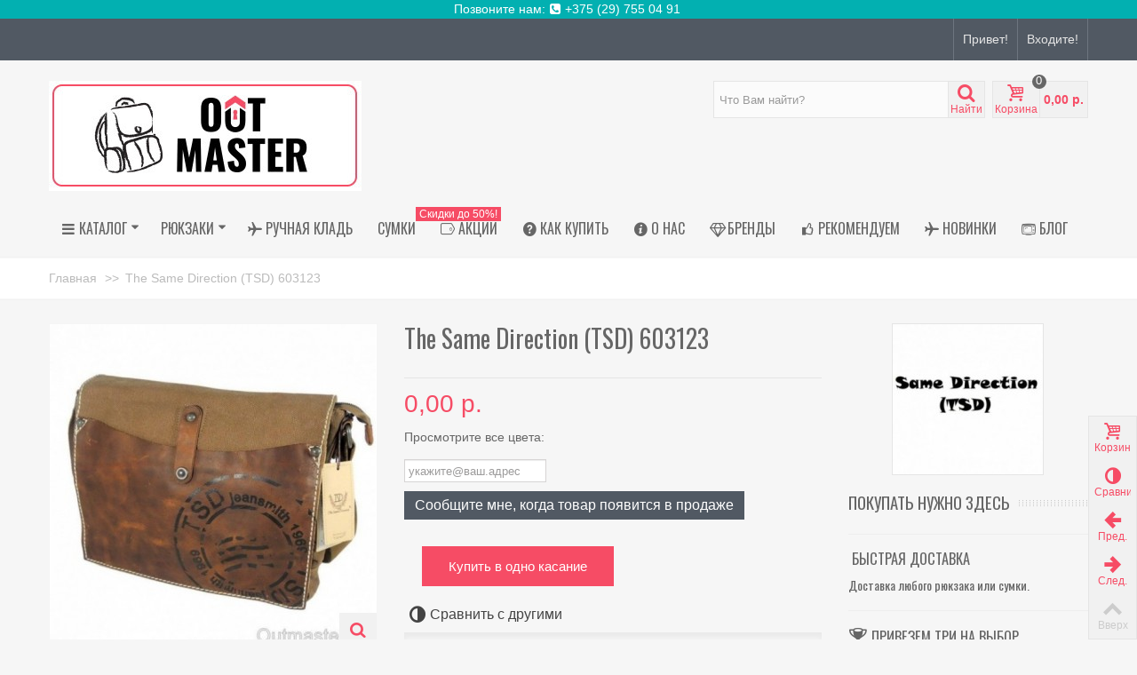

--- FILE ---
content_type: text/html; charset=utf-8
request_url: https://outmaster.by/arkhiv/3164-the-same-direction-tsd-603123.html
body_size: 22685
content:
<!DOCTYPE HTML>
<!--[if lt IE 7]> <html class="no-js lt-ie9 lt-ie8 lt-ie7" lang="ru-ru"><![endif]-->
<!--[if IE 7]><html class="no-js lt-ie9 lt-ie8 ie7" lang="ru-ru"><![endif]-->
<!--[if IE 8]><html class="no-js lt-ie9 ie8" lang="ru-ru"><![endif]-->
<!--[if gt IE 8]> <html class="no-js ie9" lang="ru-ru"><![endif]-->
<html lang="ru-ru">
	<head>
		<meta charset="utf-8" />
		<title>Купить The Same Direction (TSD) 603123 Same Direction в Минске по л...</title>
					<meta name="description" content="Купить Same Direction The Same Direction (TSD) 603123 в Минске, Бесплатная доставка ⛟ Гарантия высокого качества ☎ Каталог товаров в интернет-магазине outmas..." />
							<meta name="keywords" content="the same direction (tsd) 603123 same direction" />
				<meta name="robots" content="index,follow" />
				<meta name="viewport" content="width=device-width, minimum-scale=0.25, maximum-scale=1.6, initial-scale=1.0" />
        		<meta name="apple-mobile-web-app-capable" content="yes" />
		<link rel="icon" type="image/vnd.microsoft.icon" href="/img/favicon.ico?1650554770" />
		<link rel="shortcut icon" type="image/x-icon" href="/img/favicon.ico?1650554770" />
		        <link rel="apple-touch-icon" sizes="57x57" href="/modules/stthemeeditor/img/touch-icon-iphone-57.png" />
                        <link rel="apple-touch-icon" sizes="72x72" href="/modules/stthemeeditor/img/touch-icon-iphone-72.png" />
                        <link rel="apple-touch-icon" sizes="114x114" href="/modules/stthemeeditor/img/touch-icon-iphone-114.png" />
                        <link rel="apple-touch-icon" sizes="144x144" href="/modules/stthemeeditor/img/touch-icon-iphone-144.png" />
        														<link rel="stylesheet" href="https://fonts.googleapis.com/css?family=Oswald" type="text/css" media="all" />
																<link rel="stylesheet" href="https://outmaster.by/themes/transformer/cache/v_3851_ca7720cd0ee251021f2b3c7d78116232_all.css" type="text/css" media="all" />
																<link rel="stylesheet" href="https://outmaster.by/themes/transformer/cache/v_3851_0f34aea345a9f20e6a44467ec002a2b9_print.css" type="text/css" media="print" />
														<link href="/modules/stthemeeditor/views/css/customer-s1.css?83e266cb17" rel="stylesheet" type="text/css" media="all" />
								
<style type="text/css">#easycontent_11{background-attachment:fixed;background-color:#02B0B1;}#easycontent_11.easycontent, #easycontent_11.easycontent a{color:#ffffff;} #easycontent_11.icon_line:after, #easycontent_11.icon_line:before{background-color:#ffffff;} #easycontent_11.line{border-color:#ffffff;}#easycontent_11{margin-top:0px;}#easycontent_11{margin-bottom:0px;}</style>
<style type="text/css">#st_news_letter_1 .st_news_letter_form_inner{width:258px;}#st_news_letter_1 .st_news_letter_input{height:35px;}#st_news_letter_1 .st_news_letter_submit{height:35px;line-height:31px;}#st_news_letter_2.st_news_letter_popup{width:600px;}#st_news_letter_2 .st_news_letter_form_inner{width:280px;}#st_news_letter_2 .st_news_letter_input{height:35px;}#st_news_letter_2 .st_news_letter_submit{height:35px;line-height:31px;}#st_news_letter_2 .st_news_letter_input, #st_news_letter_2 .st_news_letter_submit{border-color:#666666;}#st_news_letter_2 .st_news_letter_submit{color:#ffffff;}#st_news_letter_2 .st_news_letter_submit{background-color:#666666;border-color:#666666;}#st_news_letter_2 .st_news_letter_submit:hover{color:#ffffff;}#st_news_letter_2 .st_news_letter_submit:hover{background-color:#444444;border-color:#444444;}#st_news_letter_2 .st_news_letter_box{padding-top:50px;}#st_news_letter_2 .st_news_letter_box{padding-bottom:50px;}#st_news_letter_2 .st_news_letter_box{padding-left:40%;}#st_news_letter_3.st_news_letter_popup{width:286px;}#st_news_letter_3 .st_news_letter_box{padding-top:50px;}#st_news_letter_3 .st_news_letter_box{padding-bottom:50px;}</style>
<style type="text/css">.stsocial_list li a,#footer .stsocial_list li a,#stsocial_list_topbar li a{color:#F64C65;}.stsocial_list li a:hover,#footer .stsocial_list li a:hover,#stsocial_list_topbar li a:hover{color:#666666;}</style>

<style type="text/css">
#st_advanced_ma_10 .cate_label,#st_mo_advanced_ma_10 .cate_label{color:#ffffff;}#st_advanced_ma_10 .cate_label,#st_mo_advanced_ma_10 .cate_label{background-color:#F64C65;}#st_advanced_ma_22 .cate_label,#st_mo_advanced_ma_22 .cate_label{color:#ffffff;}#st_advanced_ma_22 .cate_label,#st_mo_advanced_ma_22 .cate_label{background-color:#F64C65;}
</style>
<style type="text/css">.countdown_timer.countdown_style_0 div{padding-top:2px;padding-bottom:2px;}.countdown_timer.countdown_style_0 div span{height:15px;line-height:15px;}</style>


			


 
	
	

		<link rel="stylesheet" href="/modules/stthemeeditor/views/css/font-awesome-4.7.0/css/font-awesome.min.css" type="text/css" media="all" />
<style>
#gsr .rating-star-yellow label { width: auto !important; }
.shop-phones-block .icon-phone-squared { vertical-align: middle; }
</style>	</head>
		<body id="product" class="product product-3164 product-the-same-direction-tsd-603123 category-18 category-arkhiv hide-left-column hide-right-column lang_ru 
							">
					<!--[if lt IE 9]>
		<p class="alert alert-warning">Please upgrade to Internet Explorer version 9 or download Firefox, Opera, Safari or Chrome.</p>
		<![endif]-->
		<div id="body_wrapper">
						<header id="page_header" class=" ">
												<div class="banner">
					<!-- MODULE st easy content -->
                        <aside id="easycontent_11" class="easycontent_11  block easycontent  section">
                            	<div class=" text-center   block_content">
                    <div style="text-align: center;" class="phones-block"><a href="tel:+375296551100">Позвоните нам: <em class="icon-phone-squared"><span class="unvisible"> </span></em> +375 (29) 755 04 91 </a></div>
            	</div>
            </aside>
                    <!-- MODULE st easy content -->
				</div>
																<div id="top_bar" class="nav">
					<div class="container">
						<div class="row">
							<nav class="clearfix"><!-- Block user information module NAV  -->
<div id="header_user_info" class="header_user_info  pull-right clearfix top_bar_item">
			<span class="welcome header_item">Привет!</span>		<a class="header_item login" href="https://outmaster.by/my-account" rel="nofollow" title="Вход в личный кабинет">
			Входите!
		</a>
		<a class="header_item sing_up" href="https://outmaster.by/my-account" rel="nofollow" title="Вход в личный кабинет">
			Регистрация
		</a>
	</div>
<!-- /Block usmodule NAV --></nav>
						</div>
					</div>
				</div>
				
					            <section id="mobile_bar" class="animated fast">
	            	<div class="container">
	                	<div id="mobile_bar_container" class=" mobile_bar_center_layout">
	                			                		<div id="mobile_bar_left">
	                			<div id="mobile_bar_left_inner"><a id="stmobileadvancedmenu_tri" class="mobile_bar_tri with_text" href="javascript:;" title="Меню">
    <i class="icon-menu icon-1x"></i>
    <span class="mobile_bar_tri_text">Меню</span>
</a></div>
	                		</div>
	                			                		<div id="mobile_bar_center">
	                			<a id="mobile_header_logo" href="https://outmaster.by/" title="OutMaster">
									<img class="logo replace-2x" src="https://outmaster.by/img/outmaster-logo-1575201573.jpg"  alt="OutMaster" width="352" height="124"/>
								</a>	                			
	                		</div>
	                		<div id="mobile_bar_right">
	                			<div id="mobile_bar_right_inner"><!-- MODULE Block cart -->
<a id="shopping_cart_mobile" href="https://outmaster.by/quick-order" title="Что в корзине" rel="nofollow" class="shopping_cart mobile_bar_tri">
	<i class="icon-basket icon-1x icon_btn"></i>
	<span class="mobile_bar_tri_text">Корзина</span>
	<span class="ajax_cart_quantity amount_circle  constantly_show">0</span>
</a>
<!-- /MODULE Block cart --></div>
	                		</div>
	                	</div>
	                </div>
	            </section>

								    								<section id="header" class=" animated fast">
				    <div class="wide_container">
					    <div class="container header_container">
					        <div class="row">
					            					            <div id="logo_wrapper" class="col-sm-12 col-md-4">
					            <div id="header_logo_inner">
								<a id="header_logo" href="https://outmaster.by/" title="OutMaster">
									<img class="logo replace-2x" src="https://outmaster.by/img/outmaster-logo-1575201573.jpg"  alt="OutMaster" width="352" height="124"/>
								</a>
					            </div>
					            </div>
								<div id="header_right" class="col-sm-12  col-md-8  text-right">
					                <div id="header_right_inner" class="clearfix"><!-- Block search module TOP -->
<div id="search_block_top" class="search_block_mod  clearfix">
	<form id="searchbox" method="get" action="//outmaster.by/search" >
		<div class="searchbox_inner">
			<input type="hidden" name="controller" value="search" />
			<input type="hidden" name="orderby" value="position" />
			<input type="hidden" name="orderway" value="desc" />
			<input class="search_query form-control" type="text" id="search_query_top" name="search_query" placeholder="Что Вам найти?" value="" autocomplete="off" /><a href="javascript:;" title="Найти" rel="nofollow" id="submit_searchbox" class="submit_searchbox icon_wrap"><i class="icon-search-1 icon-0x"></i><span class="icon_text">Найти</span></a>
			<div class="hidden" id="more_prod_string">Еще товары »</div>
		</div>
	</form>
    
</div>
<!-- /Block search module TOP --><!-- MODULE Block cart -->
<div id="blockcart_top_wrap" class="blockcart_wrap blockcart_mod   ">
		<a id="shopping_cart" href="https://outmaster.by/quick-order" title="Что в корзине" rel="nofollow" class="shopping_cart clearfix header_item">
			<div class="ajax_cart_left icon_wrap">
				<i class="icon-basket icon-0x icon_btn"></i>
				<span class="icon_text">Корзина</span>
				<span class="ajax_cart_quantity amount_circle  constantly_show">0</span>
			</div>
			<span class="ajax_cart_quantity ajax_cart_middle">0</span>
			<span class="ajax_cart_product_txt ajax_cart_middle">товар(ов)</span>
			<span class="ajax_cart_split ajax_cart_middle">-</span>
			<span class="ajax_cart_total ajax_cart_right">
								    0,00 р.
							</span>
					</a>
					<div id="cart_block" class="cart_block block exclusive">
				<div class="block_content">
					<!-- block list of products -->
					<div class="cart_block_list">
												<p class="cart_block_no_products">
							Товаров нет :(
						</p>
																		<div class="cart-prices">
							<div class="cart-prices-line first-line">
								<span class="price cart_block_shipping_cost ajax_cart_shipping_cost unvisible">
																			Сейчас выберем																	</span>
								<span class="unvisible">
									Доставка
								</span>
							</div>
																					<div class="cart-prices-line last-line">
								<span class="price cart_block_total ajax_block_cart_total">0,00 р.</span>
								<span>Итого</span>
							</div>
													</div>
						<p class="cart-buttons">
							<a id="button_order_cart" class="btn btn-default" href="https://outmaster.by/quick-order" title="Оформить" rel="nofollow">Оформить</a>
						</p>
					</div>
				</div>
			</div><!-- .cart_block -->
		</div>

	<div id="layer_cart" class="layer_box">
		<div class="layer_inner_box">
			<div class="layer_product clearfix mar_b10">
				<span class="cross btn" title="Закрыть это окно"></span>
				<div class="product-image-container layer_cart_img">
				</div>
				<div class="layer_product_info">
					<span id="layer_cart_product_title" class="product-name"></span>
					<span id="layer_cart_product_attributes"></span>
					<div id="layer_cart_product_quantity_wrap">
						<span class="layer_cart_label">Количество</span>
						<span id="layer_cart_product_quantity"></span>
					</div>
					<div id="layer_cart_product_price_wrap">
						<span class="layer_cart_label">Итого</span>
						<span id="layer_cart_product_price"></span>
					</div>
				</div>
			</div>
			<div id="pro_added_success" class="success">Вы положили товар в корзину</div>
			<div class="layer_details">
				<div class="layer_cart_sum">
					<!-- Plural Case [both cases are needed because page may be updated in Javascript] -->
					<span class="ajax_cart_product_txt_s  unvisible">
						В Вашей корзине <span class="ajax_cart_quantity">0</span> товаров
					</span>
					<!-- Singular Case [both cases are needed because page may be updated in Javascript] -->
					<span class="ajax_cart_product_txt ">
						В Вашей корзине <span class="ajax_cart_quantity">0</span> товаров
					</span>
				</div>
				<div id="layer_cart_ajax_block_products_total" class="layer_cart_row hidden">
					<span class="layer_cart_label">
						Итого за товары
											</span>
					<span class="ajax_block_products_total">
											</span>
				</div>
								<div id="layer_cart_ajax_cart_shipping_cost" class="layer_cart_row hidden">
					<span class="layer_cart_label unvisible">
						Стоимость доставки&nbsp;					</span>
					<span class="ajax_cart_shipping_cost unvisible">
													Сейчас выберем											</span>
				</div>
								<div id="layer_cart_ajax_block_cart_total" class="layer_cart_row">
					<span class="layer_cart_label">
						Итого
											</span>
					<span class="ajax_block_cart_total price">
											</span>
				</div>
				<div class="button-container clearfix">
					<span class="continue btn btn-default pull-left" title="Что-нибудь еще?">
						Что-нибудь еще?
					</span>
					<a class="btn btn-default pull-right" href="https://outmaster.by/quick-order" title="Выбор оплаты" rel="nofollow">
						Выбор оплаты
					</a>
				</div>
			</div>
		</div>
		<div class="crossseling"></div>
	</div> <!-- #layer_cart -->
	<div class="layer_cart_overlay layer_overlay"></div>

<!-- /MODULE Block cart --></div>
					            </div>
					        </div>
					    </div>
				    </div>
				</section>
					            
	            													            	            <section id="top_extra" class="main_menu_has_widgets_0">
	            	<div class="wide_container boxed_advancedmenu">					<div id="st_advanced_menu_container" class="animated fast">
						<div class="container">
			            	<div class="container_inner clearfix">
				            					            	<!-- Menu -->
		<nav id="st_advanced_menu_wrap" role="navigation">
	    	<ul class="st_advanced_menu clearfix advanced_mu_level_0">
						<li id="st_advanced_menu_6" class="advanced_ml_level_0 m_alignment_0">
			<a id="st_advanced_ma_6" href="/" class="advanced_ma_level_0 is_parent"  title="Каталог"><i class="icon-menu"></i>Каталог<i class="icon-down-dir-2"></i></a>
							<div class="stadvancedmenu_sub advanced_style_wide col-md-4">
	<div class="row advanced_m_column_row">
												<div id="st_advanced_menu_column_4" class="col-md-6">
																						<div id="st_advanced_menu_block_7">
														<ul class="advanced_mu_level_1">
								<li class="advanced_ml_level_1">
									<a id="st_advanced_ma_7" href="https://outmaster.by/12-rukzaki"  title="Рюкзаки"  class="advanced_ma_level_1 advanced_ma_item">Рюкзаки</a>
																	</li>
							</ul>	
						</div>
																															<div id="st_advanced_menu_block_8">
														<ul class="advanced_mu_level_1">
								<li class="advanced_ml_level_1">
									<a id="st_advanced_ma_8" href="https://outmaster.by/15-sumki"  title="Сумки"  class="advanced_ma_level_1 advanced_ma_item">Сумки</a>
																	</li>
							</ul>	
						</div>
																															<div id="st_advanced_menu_block_24">
														<ul class="advanced_mu_level_1">
								<li class="advanced_ml_level_1">
									<a id="st_advanced_ma_24" href="https://outmaster.by/19-sumki-na-poyas"  title="Сумки на пояс"  class="advanced_ma_level_1 advanced_ma_item">Сумки на пояс</a>
																	</li>
							</ul>	
						</div>
														</div>
				</div>
</div>

					</li>
					<li id="st_advanced_menu_17" class="advanced_ml_level_0 m_alignment_0">
			<a id="st_advanced_ma_17" href="https://outmaster.by/12-rukzaki" class="advanced_ma_level_0 is_parent"  title="Рюкзаки">Рюкзаки<i class="icon-down-dir-2"></i></a>
							<div class="stadvancedmenu_sub advanced_style_wide col-md-12">
	<div class="row advanced_m_column_row">
												<div id="st_advanced_menu_column_5" class="col-md-3">
																						<div id="st_advanced_menu_block_37">
														<ul class="advanced_mu_level_1">
								<li class="advanced_ml_level_1">
									<a id="st_advanced_ma_37" href="https://outmaster.by/23-ruchnaya-klad"  title="Ручная кладь"  class="advanced_ma_level_1 advanced_ma_item">Ручная кладь</a>
																	</li>
							</ul>	
						</div>
																															<div id="st_advanced_menu_block_36">
														<ul class="advanced_mu_level_1">
								<li class="advanced_ml_level_1">
									<a id="st_advanced_ma_36" href="https://outmaster.by/24-na-kazhdyj-den"  title="На каждый день"  class="advanced_ma_level_1 advanced_ma_item">На каждый день</a>
																	</li>
							</ul>	
						</div>
																															<div id="st_advanced_menu_block_38">
														<ul class="advanced_mu_level_1">
								<li class="advanced_ml_level_1">
									<a id="st_advanced_ma_38" href="https://outmaster.by/20-gorodskie-ryukzaki"  title="Городские рюкзаки"  class="advanced_ma_level_1 advanced_ma_item">Городские рюкзаки</a>
																	</li>
							</ul>	
						</div>
																															<div id="st_advanced_menu_block_51">
														<ul class="advanced_mu_level_1">
								<li class="advanced_ml_level_1">
									<a id="st_advanced_ma_51" href="https://outmaster.by/25-kraftovye-ryukzaki"  title="Крафтовые рюкзаки"  class="advanced_ma_level_1 advanced_ma_item">Крафтовые рюкзаки</a>
																	</li>
							</ul>	
						</div>
														</div>
													<div id="st_advanced_menu_column_10" class="col-md-3">
																						<div id="st_advanced_menu_block_40">
														<ul class="advanced_mu_level_1">
								<li class="advanced_ml_level_1">
									<a id="st_advanced_ma_40" href="https://outmaster.by/13-ryukzaki-zhenskie"  title="Женские рюкзаки"  class="advanced_ma_level_1 advanced_ma_item">Женские рюкзаки</a>
																	</li>
							</ul>	
						</div>
																															<div id="st_advanced_menu_block_41">
														<ul class="advanced_mu_level_1">
								<li class="advanced_ml_level_1">
									<a id="st_advanced_ma_41" href="https://outmaster.by/17-muzhskie-ryukzaki"  title="Мужские рюкзаки"  class="advanced_ma_level_1 advanced_ma_item">Мужские рюкзаки</a>
																	</li>
							</ul>	
						</div>
																															<div id="st_advanced_menu_block_42">
														<ul class="advanced_mu_level_1">
								<li class="advanced_ml_level_1">
									<a id="st_advanced_ma_42" href="https://outmaster.by/31-detskie-ryukzaki"  title="Детские рюкзаки"  class="advanced_ma_level_1 advanced_ma_item">Детские рюкзаки</a>
																	</li>
							</ul>	
						</div>
																															<div id="st_advanced_menu_block_43">
														<ul class="advanced_mu_level_1">
								<li class="advanced_ml_level_1">
									<a id="st_advanced_ma_43" href="https://outmaster.by/30-shkolnye-ryukzaki"  title="Школьные рюкзаки"  class="advanced_ma_level_1 advanced_ma_item">Школьные рюкзаки</a>
																	</li>
							</ul>	
						</div>
														</div>
													<div id="st_advanced_menu_column_9" class="col-md-3">
																						<div id="st_advanced_menu_block_53">
														<ul class="advanced_mu_level_1">
								<li class="advanced_ml_level_1">
									<a id="st_advanced_ma_53" href="https://outmaster.by/21-ryukzaki-dlya-noutbuka"  title="Рюкзаки для ноутбука"  class="advanced_ma_level_1 advanced_ma_item">Рюкзаки для ноутбука</a>
																	</li>
							</ul>	
						</div>
																															<div id="st_advanced_menu_block_44">
														<ul class="advanced_mu_level_1">
								<li class="advanced_ml_level_1">
									<a id="st_advanced_ma_44" href="https://outmaster.by/26-velosipednye-ryukzaki"  title="Велосипедные рюкзаки"  class="advanced_ma_level_1 advanced_ma_item">Велосипедные рюкзаки</a>
																	</li>
							</ul>	
						</div>
																															<div id="st_advanced_menu_block_45">
														<ul class="advanced_mu_level_1">
								<li class="advanced_ml_level_1">
									<a id="st_advanced_ma_45" href="https://outmaster.by/28-sportivnye-ryukzaki"  title="Спортивные рюкзаки"  class="advanced_ma_level_1 advanced_ma_item">Спортивные рюкзаки</a>
																	</li>
							</ul>	
						</div>
																															<div id="st_advanced_menu_block_46">
														<ul class="advanced_mu_level_1">
								<li class="advanced_ml_level_1">
									<a id="st_advanced_ma_46" href="https://outmaster.by/27-turisticheskie-i-pokhodnye-ryukzaki"  title="Туристические и походные рюкзаки"  class="advanced_ma_level_1 advanced_ma_item">Туристические и походные рюкзаки</a>
																	</li>
							</ul>	
						</div>
														</div>
													<div id="st_advanced_menu_column_11" class="col-md-3">
																						<div id="st_advanced_menu_block_48">
														<ul class="advanced_mu_level_1">
								<li class="advanced_ml_level_1">
									<a id="st_advanced_ma_48" href="https://outmaster.by/32-kozhanye-ryukzaki"  title="Кожаные рюкзаки"  class="advanced_ma_level_1 advanced_ma_item">Кожаные рюкзаки</a>
																	</li>
							</ul>	
						</div>
																															<div id="st_advanced_menu_block_49">
														<ul class="advanced_mu_level_1">
								<li class="advanced_ml_level_1">
									<a id="st_advanced_ma_49" href="https://outmaster.by/33-ryukzaki-iz-eko-kozhi"  title="Рюкзаки из эко-кожи"  class="advanced_ma_level_1 advanced_ma_item">Рюкзаки из эко-кожи</a>
																	</li>
							</ul>	
						</div>
																															<div id="st_advanced_menu_block_52">
														<ul class="advanced_mu_level_1">
								<li class="advanced_ml_level_1">
									<a id="st_advanced_ma_52" href="https://outmaster.by/29-sumki-ryukzaki-transformery"  title="Сумки-рюкзаки (трансформеры)"  class="advanced_ma_level_1 advanced_ma_item">Сумки-рюкзаки (трансформеры)</a>
																	</li>
							</ul>	
						</div>
																															<div id="st_advanced_menu_block_50">
														<ul class="advanced_mu_level_1">
								<li class="advanced_ml_level_1">
									<a id="st_advanced_ma_50" href="https://outmaster.by/22-thule"  title="THULE, Швеция"  class="advanced_ma_level_1 advanced_ma_item">THULE, Швеция</a>
																	</li>
							</ul>	
						</div>
														</div>
																	</div><div class="row advanced_m_column_row">
				<div id="st_advanced_menu_column_7" class="col-md-6">
																<div id="st_advanced_menu_block_33" class="style_content">
						<p><a href="/12-rukzaki"><img src="https://outmaster.by/img/cms/hand_1.jpg" alt="" width="440" height="220" style="display: block; margin-left: auto; margin-right: auto;" /></a></p>
					</div>
									</div>
													<div id="st_advanced_menu_column_8" class="col-md-6">
																<div id="st_advanced_menu_block_34" class="style_content">
						<p><a href="/12-rukzaki"><img src="/img/cms/DSC02184_1.jpg" alt="Рюкзаки для всех -- в OutMaster" width="440" height="220" style="display: block; margin-left: auto; margin-right: auto;" /></a></p>
					</div>
									</div>
				</div>
</div>

					</li>
					<li id="st_advanced_menu_25" class="advanced_ml_level_0 m_alignment_0">
			<a id="st_advanced_ma_25" href="https://outmaster.by/23-ruchnaya-klad" class="advanced_ma_level_0"  title="Ручная кладь"><i class="icon-flight"></i>Ручная кладь</a>
					</li>
					<li id="st_advanced_menu_21" class="advanced_ml_level_0 m_alignment_0">
			<a id="st_advanced_ma_21" href="/15-sumki" class="advanced_ma_level_0"  title="Сумки">Сумки</a>
					</li>
					<li id="st_advanced_menu_10" class="advanced_ml_level_0 m_alignment_0">
			<a id="st_advanced_ma_10" href="/prices-drop" class="advanced_ma_level_0"  title="АКЦИИ"><i class="icon-tag-3"></i>АКЦИИ<span class="cate_label">Скидки до 50%!</span></a>
					</li>
					<li id="st_advanced_menu_11" class="advanced_ml_level_0 m_alignment_0">
			<a id="st_advanced_ma_11" href="https://outmaster.by/info/6-how-to-buy" class="advanced_ma_level_0"  title="Как легко и просто купить рюкзак или сумку в Минске"><i class="icon-help-circled"></i>Как купить</a>
					</li>
					<li id="st_advanced_menu_12" class="advanced_ml_level_0 m_alignment_0">
			<a id="st_advanced_ma_12" href="https://outmaster.by/info/4-about-us" class="advanced_ma_level_0"  title="О компании | Outmaster"><i class="icon-info-circled"></i>О нас</a>
					</li>
					<li id="st_advanced_menu_13" class="advanced_ml_level_0 m_alignment_0">
			<a id="st_advanced_ma_13" href="/manufacturers" class="advanced_ma_level_0"  title="Бренды"><i class="icon-diamond-1"></i>Бренды</a>
					</li>
					<li id="st_advanced_menu_15" class="advanced_ml_level_0 m_alignment_0">
			<a id="st_advanced_ma_15" href="https://outmaster.by/14-rekomenduem" class="advanced_ma_level_0"  title="Рекомендуем!"><i class="icon-thumbs-up-1"></i>Рекомендуем</a>
					</li>
					<li id="st_advanced_menu_16" class="advanced_ml_level_0 m_alignment_0">
			<a id="st_advanced_ma_16" href="https://outmaster.by/new-products" class="advanced_ma_level_0"  title="Новинки"><i class="icon-flight"></i>Новинки</a>
					</li>
					<li id="st_advanced_menu_22" class="advanced_ml_level_0 m_alignment_0">
			<a id="st_advanced_ma_22" href="https://outmaster.by/blog" class="advanced_ma_level_0"  title="Блог"><i class="icon-tv"></i>Блог</a>
					</li>
	</ul>
		</nav>
<!--/ Menu -->

							</div>
						</div>
					</div>
					</div> 
				</section>
	            
				<!-- Breadcrumb -->         
	            	            <div id="breadcrumb_wrapper" class=""><div class="container"><div class="row">
	                <div class="col-xs-12 col-sm-12 col-md-12 clearfix">
	                	
<!-- Breadcrumb -->
	
			
	
					<section class="breadcrumb">
    <ul itemscope itemtype="http://schema.org/BreadcrumbList">
	<li  itemprop="itemListElement" itemscope itemtype="http://schema.org/ListItem"><a class="home" href="https://outmaster.by/" title="На главную" itemprop="item"><span itemprop="name">Главная</span></a><meta itemprop="position" content="1" /></li>
					<li class="navigation-pipe">>></li>
			<li >
									<a href="#" title="The Same Direction (TSD) 603123" itemprop="item">
		            	<span itemprop="name">The Same Direction (TSD) 603123</span>
					</a>
							</li>
			    </ul>
</section>

<!-- /Breadcrumb -->
	                </div>
	            </div></div></div>
	            				<!--/ Breadcrumb -->
			</header>

			<div class="main_content_area">
			<!-- Main slideshow -->
                        			<!--/ Main slideshow -->
            
            
			<div class="columns-container wide_container">
				<div id="columns" class="container">
															<div class="row">
																		<div id="center_column" class="center_column col-xs-12 col-sm-12 col-md-12">
	

							
				
		
		
		
		
    	<div itemscope itemtype="https://schema.org/Product">
	<meta itemprop="url" content="https://outmaster.by/arkhiv/3164-the-same-direction-tsd-603123.html">	<div class="primary_block row">
						<!-- left infos-->
		<div class="pb-left-column col-xs-12  col-sm-4 col-md-4 ">
			<!-- product img-->
			<div id="image-block" class="clearfix">
													<span id="view_full_size">
													<img id="bigpic" itemprop="image" src="https://outmaster.by/304-large_default/the-same-direction-tsd-603123.jpg" title="The Same Direction (TSD) 603123" alt="The Same Direction (TSD) 603123" width="367" height="367" class="replace-2x"/>
															<a href="javascript:;" class="span_link no-print icon_wrap" title="Увеличить"><i class="icon-search-1 icon-large"></i></a>
																            		            		            		        
											</span>
							</div> <!-- end image-block -->
							<!-- thumbnails -->
				<div id="views_block" class="clearfix hidden ">
					<span class="view_scroll_spacer"><a id="view_scroll_left" class="" title="Другие виды Назад" href="javascript:;"><i class="icon-left-open-1"></i></a></span>					<div id="thumbs_list">
<ul id="thumbs_list_frame">
<li id="thumbnail_304" class="last">
	<a href="https://outmaster.by/304-thickbox_default/the-same-direction-tsd-603123.jpg"	data-fancybox-group="other-views" class="fancybox shown replace-2x" title="The Same Direction (TSD) 603123">

	<img class="replace-2x img-responsive" id="thumb_304" src="https://outmaster.by/304-medium_default/the-same-direction-tsd-603123.jpg" alt="The Same Direction (TSD) 603123" title="The Same Direction (TSD) 603123" height="120" width="120" itemprop="image" />
</a>
</li></ul>
					</div> <!-- end thumbs_list -->
					<a id="view_scroll_right" title="Другие виды Вперед" href="javascript:;"><i class="icon-right-open-1"></i></a>				</div> <!-- end views-block -->
				<!-- end thumbnails -->
						
							<!-- usefull links-->
				<ul id="usefull_link_block" class="clearfix no-print">
					
<!-- GSR - Product review block -->
<!-- /GSR - Product review block -->
									</ul>
			
		</div> <!-- end pb-left-column -->
		<!-- end left infos-->

		
		<!-- center infos -->
		<div class="pb-center-column col-xs-12   col-sm-5 col-md-5  ">	
			<h1 itemprop="name" class="product_main_name">The Same Direction (TSD) 603123</h1>
						
			<div class="product_info_box">
												<div class=" product_info_wrap"  style="display: none;" id="product_reference">
					<span class="editable sm_lable" itemprop="sku"></span>
				</div>
								<div class=" unvisible  product_info_wrap" id="product_condition">
											<link itemprop="itemCondition" href="https://schema.org/NewCondition"/>
						<span class="editable sm_lable">Новый товар</span>
									</div>
							</div>

						<!-- add to cart form-->
			<form id="buy_block" action="https://outmaster.by/cart" method="post">
				<!-- hidden datas -->
				<p class="hidden">
					<input type="hidden" name="token" value="a178491e4558ee9e1d98f34342ccb36e" />
					<input type="hidden" name="id_product" value="3164" id="product_page_product_id" />
					<input type="hidden" name="add" value="1" />
					<input type="hidden" name="id_product_attribute" id="idCombination" value="" />
				</p>
				<div class="box-info-product">
																					<div class="content_prices clearfix">
													<!-- prices -->
							<div class="price_box clearfix">
								
								<p class="our_price_display fl" itemprop="offers" itemscope itemtype="https://schema.org/Offer"><meta itemprop="url" content="https://outmaster.by/arkhiv/3164-the-same-direction-tsd-603123.html" /><span id="our_price_display" itemprop="price" content="0">0,00 р.</span><meta itemprop="priceCurrency" content="BYR" /></p>
																<p id="old_price" class=" hidden fl"><span id="old_price_display"></span></p>
																<p id="reduction_percent"  style="display:none;" class="fl"><span id="reduction_percent_display" class="sale_percentage"></span></p>
								<p id="reduction_amount"  style="display:none" class="fl"><span id="reduction_amount_display"  class="sale_percentage"></span></p>
															</div> <!-- end prices -->
																											 
						
						
						
					</div> <!-- end content_prices -->
					<div class="product_attributes clearfix">
						


												<!-- availability or doesntExist -->
						<div id="availability_statut">
							
							<span id="availability_value" class=" st-label-danger">Просмотрите все цвета:</span>
						</div>
																				<div class="warning_inline mar_t4" id="last_quantities" style="display: none" >Внимание: последняя единица товара в магазине!</div>
												<div id="availability_date" style="display: none;">
							<span id="availability_date_label">Будет доступен:</span>
							<span id="availability_date_value"></span>
						</div>
						<!-- Out of stock hook -->
						<div id="oosHook">
							<!-- MODULE MailAlerts -->
<div class="mailalerts_box mar_t1">
			<p class="form-group">
			<input type="text" id="oos_customer_email" name="customer_email" size="20" value="укажите@ваш.адрес" class="mailalerts_oos_email form-control" />
    	</p>
        		
		<button type="submit" class="btn btn-default" title="Сообщите мне, когда товар появится в продаже" id="mailalert_link">Сообщите мне, когда товар появится в продаже</button>
	<span id="oos_customer_email_result" style="display:none; display: block;"></span>
</div>

<!-- END : MODULE MailAlerts -->
						</div>
						

					</div> <!-- end product_attributes -->

					<div class="box-cart-bottom">
						<!-- quantity wanted -->
						<div class="qt_cart_box clearfix  hidden  ">
														<p id="quantity_wanted_p" style="display: none;">
								<span class="quantity_input_wrap clearfix">
									<a href="#" data-field-qty="qty" class="product_quantity_down">-</a>
									<input type="text" min="1" name="qty" id="quantity_wanted" class="text" value="1" />
									<a href="#" data-field-qty="qty" class="product_quantity_up">+</a>
								</span>
							</p>
							
							<div id="add_to_cart_wrap" class=" unvisible ">
								<p id="add_to_cart" class="buttons_bottom_block no-print">
									<button type="submit" name="Submit" class="btn btn-default btn_primary exclusive">
										<span>В корзину</span>
									</button>
								</p>
							</div>
						</div>
						<!-- minimal quantity wanted -->
						<p id="minimal_quantity_wanted_p" style="display: none;">
							Минимальный заказ для товара <b id="minimal_quantity_label">1</b>
						</p>

						<style>
	.btn-bonorder {
		background: #F64C65;
	}

	.btn-bonorder:hover {
		background: #E0394D;
	}
</style>

<a href="#bonorder" class="btn-bonorder">
	Купить в одно касание
</a>
    <p class="buttons_bottom_block no-print">
    	<a class="add_to_compare" href="https://outmaster.by/arkhiv/3164-the-same-direction-tsd-603123.html" data-id-product="3164" rel="nofollow" title="Сравнить с другими" data-product-name="The Same Direction (TSD) 603123" data-product-cover="https://outmaster.by/304-thumb_default/the-same-direction-tsd-603123.jpg" ><i class="icon-ajust icon-0x icon_btn icon-mar-lr2"></i><span>Сравнить с другими</span></a>
    </p>

<!-- GSR - Product review block -->
	
		
	<div id="gsr" class="productAction average-heading">
		<div class="clear"></div>
		<p class="average-heading-title padding-left-15"><i class="icon-star-empty"></i> <strong>Оценки и отзывы клиентов</strong></p>
					<div>
						<div class="display-review padding-left-right">
					<div class="pull-left">
											<span class="left default-text">Отзывов пока нет. Напишите свой отзыв и получите скидку!</span><div class="clr_0"></div><span class="left default-text"> </span>										</div>

					
									</div>

				
				<div class="clr_5"></div>

				<div class="text-center">
												<a class="btn btn-default fancybox.ajax" id="reviewForm" href="/modules/gsnippetsreviews/ws-gsnippetsreviews.php?sAction=display&sType=review&iPId=3164&iCId=0&sURI=%2Farkhiv%2F3164-the-same-direction-tsd-603123.html&btKey=34cfccd1639615d7c494b3e0ca8b8d3a" rel="nofollow"><i class="icon-pencil"></i> Оценить!</a>
								</div>
				<div class="clr_0"></div>
			</div>
			</div>
	
	
	
<!-- /GSR - Product review block -->
					</div> <!-- end box-cart-bottom -->
				</div> <!-- end box-info-product -->
			</form>
			
			
<!-- GSR - Product review block -->
<!-- /GSR - Product review block -->

					</div>
		<!-- end center infos-->
		<!-- pb-right-column-->
								<div class="pb-right-column col-xs-12 col-sm-3 col-md-3">
						            <a id="product_manufacturer_logo"  itemprop="brand" itemscope="" itemtype="https://schema.org/Organization"  href="https://outmaster.by/2320_same-direction" title="Все товары этого бренда" target="_top">
		                <meta itemprop="name" content="Same Direction" />		                <img  itemprop="image"  alt="Same Direction" class="replace-2x" src="https://outmaster.by/img/m/2320-manufacturer_default.jpg" />
		            </a>
		        				<!-- MODULE st easy content -->
                        <aside id="easycontent_5" class="easycontent_5  block easycontent  section">
                                <h3 class="title_block">
                    <span>                    Покупать нужно здесь
                    </span>                </h3>
                            	<div class="  block_content">
                    <hr />
<h5 style="font-family: 'Oswald';"><strong> </strong>БЫСТРАЯ ДОСТАВКА</h5>
<p style="font-family: 'Oswald';">Доставка любого рюкзака или сумки.</p>
<hr />
<h5 style="font-family: 'Oswald';"><em class="icon-trophy icon-large"> </em>ПРИВЕЗЕМ ТРИ НА ВЫБОР</h5>
<p style="font-family: 'Oswald';">А Вы выберете лучший.</p>
<hr />
<h5 style="font-family: 'Oswald';"><em class="icon-mobile icon-large"> </em>ЗВОНИТЕ ИЛИ ПИШИТЕ:</h5>
<p style="font-family: 'Oswald';"><a href="tel:+375296551100"> <img src="/img/cms/a1_logo_50.jpg" width="22" height="22" /> + 375 29 655 11 00</a></p>
<p style="font-family: 'Oswald';"><a href="tel:+375297551100"> <img src="/img/cms/mts_logo_50.jpg" width="22" height="22" /> + 375 29 755 11 00</a></p>
<p><a href="viber://chat?number=%2B375296415609"> <img src="/img/cms/viber_50_transp.png" alt="" width="50" height="50" /></a> <a href="https://telegram.me/OutMasterBy"> <img src="/img/cms/telegram_logo_50.png" alt="" width="50" height="50" /></a> <a href="https://wa.me/375296415609"> <img src="/img/cms/wapp_50.png" alt="" width="50" height="50" /></a></p>
<hr />
            	</div>
            </aside>
                    <!-- MODULE st easy content -->
			</div> 
							<!-- end pb-right-column-->
	</div> <!-- end primary_block -->
					
		
		<!--end HOOK_PRODUCT_TAB -->
				<!-- description & features -->

		<div id="bottom_more_info_block" class="mar_b2">				<div id="more_info_block" class="mar_b2">
			<ul id="more_info_tabs" class="idTabs common_tabs li_fl clearfix">
							    				<li><a id="more_info_tab_data_sheet" href="#idTab2">Размеры, материал, прочее...</a></li>												<!-- GSR - Product Review Tab title --><li><a id="more_info_tab_reviews" href="#idTab9999" data-toggle="tab" >Отзывы (0)</a></li><a name="anchorReview" id="anchorReview"></a><!-- /GSR - Product Review Tab title -->
			</ul>

			<div id="more_info_sheets" class="sheets align_justify">
				
				
								    <div id="idTab2" class="product_accordion block_hidden_only_for_screen">
						<!-- product's features -->
				        <div class="product_accordion_title">
				        	<a href="javascript:;" class="opener dlm">&nbsp;</a>
				            <div class="product_accordion_name">Размеры, материал, прочее...</div>
				        </div>
						<div class="pa_content">
							<table class="table-data-sheet table-bordered">
																<tr class="odd">
																		<td>Материалы</td>
									<td>Канвас</td>
																	</tr>
																<tr class="even">
																		<td>Гарантия, дней</td>
									<td>50</td>
																	</tr>
															</table>
						</div>
				    </div>
				
				
			
			
<!-- Block extra tabs -->
<!-- /Block extra tabs -->			<!-- GSR - Product Review Tab content -->
		
				<div id="idTab9999" class="page-product-box tab-pane">
		
				<a name="anchorReview" id="anchorReview"></a>
		<div id="gsr" class="rte">
							<p class="align_center">
				<a class="fancybox.ajax" id="reviewTabForm" href="/modules/gsnippetsreviews/ws-gsnippetsreviews.php?sAction=display&sType=review&iPId=3164&iCId=0&sURI=%2Farkhiv%2F3164-the-same-direction-tsd-603123.html&btKey=34cfccd1639615d7c494b3e0ca8b8d3a" rel="nofollow">Напишите первый отзыв и получите скидку! !</a>
			</p>
			
			
			
				</div>
		</div>
		<!-- /GSR - Product Review Tab content -->
				</div>
		</div>
				</div>		
		
				
<!-- GSR - Product review block -->
<!-- /GSR - Product review block -->
	</div><!-- itemscope product wrapper -->
 
					</div><!-- #center_column -->
										</div><!-- .row -->
														</div><!-- #columns -->
			</div><!-- .columns-container -->
			
			<div class="main_content_area_footer"><div class="wide_container"></div></div>
			</div><!-- #main_content_area -->
			<!-- Footer -->
			<footer id="footer" class="footer-container">
					            <section id="footer-top">
					<div class="wide_container">
			            <div class="container">
			                <div class="row">
			                    <!-- MODULE st easy content -->
        <section id="easycontent_4" class=" easycontent col-sm-12 col-md-3 block">
                <div class="title_block">
            <div class="title_block_name">            Контакты
            </div>            <a href="javascript:;" class="opener dlm">&nbsp;</a>
        </div>
            	<div class="easycontent footer_block_content    ">
            <div class="mar_b4">Минск, <a href="https://g.page/outmaster?share" target="_blank">пр. Независимости, 58,</a><br /><a href="https://g.page/outmaster?share" target="_blank">Магазин работает онлайн"</a>Заказы принимаются по телефону или через корзину</div>
<div class="mar_b4"></div>
<div class="mar_b4">Тел. +375 29 755-04-91</div>
<div class="mar_b4"></div>
<p><a href="viber://chat?number=%2B375296415609"> <img src="/img/cms/viber_50_transp.png" alt="" width="50" height="50" /></a> <a href="https://telegram.me/OutMasterBy"> <img src="/img/cms/telegram_logo_50.png" alt="" width="50" height="50" /></a> <a href="https://wa.me/375296415609"> <img src="/img/cms/wapp_50.png" alt="" width="50" height="50" /></a></p>
<div class="mar_b4"></div>
<div class="mar_b4">
<div class="mar_b4">С понедельника по воскресенье</div>
<div class="mar_b4">с 12:00 и до 20:00</div>
<br />e-Mail: <a href="mailto:outmaster.shop@gmail.com">outmaster.shop@gmail.com</a></div>
<div class="mar_b4"></div>
    	</div>
    </section>
        <section id="easycontent_3" class=" easycontent col-sm-12 col-md-3 block">
                <div class="title_block">
            <div class="title_block_name">            О нас
            </div>            <a href="javascript:;" class="opener dlm">&nbsp;</a>
        </div>
            	<div class="easycontent footer_block_content    ">
            <ul>
<li>Мы тщательно подбираем для вас лучшие модели ручной клади;</li>
<li>Доставляем по всей территории Беларуси бесплатно;</li>
<li>Собираем бренды с историей в одном месте;</li>
<li>Предоставляем гарантию на все товары при заказе;</li>
<li>Регулярно проводим акции, скидки и распродажи.</li>
</ul>
    	</div>
    </section>
    <!-- MODULE st easy content --><!-- St Blog recent articles -->
<section id="st_blog_recent_article-footer_a092c8c57e" class="st_blog_recent_article-footer block col-sm-12 col-md-3">
    <div class="title_block"><div class="title_block_name">Последние статьи</div><a href="javascript:;" class="opener dlm">&nbsp;</a></div>
    <div class="footer_block_content">
        <ul class="pro_column_list">
                <li class="clearfix">
            <div class="pro_column_left">
            <a href="https://outmaster.by/blog/301_ryukzak-dlya-noutbuka-thule-lithos-20-litrov-chernyj.html" title="&#1056;&#1102;&#1082;&#1079;&#1072;&#1082; &#1076;&#1083;&#1103; &#1085;&#1086;&#1091;&#1090;&#1073;&#1091;&#1082;&#1072; Thule Lithos 20 &#1083;&#1080;&#1090;&#1088;&#1086;&#1074; &#1095;&#1077;&#1088;&#1085;&#1099;&#1081;">
                <img src="https://outmaster.by/upload/stblog/1/301/355/301355thumb.jpg" alt="&#1056;&#1102;&#1082;&#1079;&#1072;&#1082; &#1076;&#1083;&#1103; &#1085;&#1086;&#1091;&#1090;&#1073;&#1091;&#1082;&#1072; Thule Lithos 20 &#1083;&#1080;&#1090;&#1088;&#1086;&#1074; &#1095;&#1077;&#1088;&#1085;&#1099;&#1081;" width="56" height="56" />
			</a>
            </div>
			<div class="pro_column_right">
				<h4 class="s_title_block nohidden"><a href="https://outmaster.by/blog/301_ryukzak-dlya-noutbuka-thule-lithos-20-litrov-chernyj.html" title="&#1056;&#1102;&#1082;&#1079;&#1072;&#1082; &#1076;&#1083;&#1103; &#1085;&#1086;&#1091;&#1090;&#1073;&#1091;&#1082;&#1072; Thule Lithos 20 &#1083;&#1080;&#1090;&#1088;&#1086;&#1074; &#1095;&#1077;&#1088;&#1085;&#1099;&#1081;">Рюкзак для ноутбука Thule Lithos 20 литров черный</a></h4>           			      <span class="date-add">2024-11-16</span>
            </div>
        </li>
                <li class="clearfix">
            <div class="pro_column_left">
            <a href="https://outmaster.by/blog/300_ryukzak-thule-tule-paramount-27-litrov-chernyj.html" title="&#1056;&#1102;&#1082;&#1079;&#1072;&#1082; Thule (&#1058;&#1091;&#1083;&#1077;) Paramount 27 &#1083;&#1080;&#1090;&#1088;&#1086;&#1074; &#1095;&#1077;&#1088;&#1085;&#1099;&#1081;">
                <img src="https://outmaster.by/upload/stblog/1/300/354/300354thumb.jpg" alt="&#1056;&#1102;&#1082;&#1079;&#1072;&#1082; Thule (&#1058;&#1091;&#1083;&#1077;) Paramount 27 &#1083;&#1080;&#1090;&#1088;&#1086;&#1074; &#1095;&#1077;&#1088;&#1085;&#1099;&#1081;" width="56" height="56" />
			</a>
            </div>
			<div class="pro_column_right">
				<h4 class="s_title_block nohidden"><a href="https://outmaster.by/blog/300_ryukzak-thule-tule-paramount-27-litrov-chernyj.html" title="&#1056;&#1102;&#1082;&#1079;&#1072;&#1082; Thule (&#1058;&#1091;&#1083;&#1077;) Paramount 27 &#1083;&#1080;&#1090;&#1088;&#1086;&#1074; &#1095;&#1077;&#1088;&#1085;&#1099;&#1081;">Рюкзак Thule (Туле) Paramount 27 литров черный</a></h4>           			      <span class="date-add">2024-06-26</span>
            </div>
        </li>
                <li class="clearfix">
            <div class="pro_column_left">
            <a href="https://outmaster.by/blog/299_ryukzak-thule-paramount-27-parabp3216-soft-green-sero-zelenyj-3205015.html" title="&#1056;&#1102;&#1082;&#1079;&#1072;&#1082; Thule Paramount 27 PARABP3216 Soft Green &#1089;&#1077;&#1088;&#1086; &#1079;&#1077;&#1083;&#1077;&#1085;&#1099;&#1081;, 3205015">
                <img src="https://outmaster.by/upload/stblog/1/299/353/299353thumb.jpg" alt="&#1056;&#1102;&#1082;&#1079;&#1072;&#1082; Thule Paramount 27 PARABP3216 Soft Green &#1089;&#1077;&#1088;&#1086; &#1079;&#1077;&#1083;&#1077;&#1085;&#1099;&#1081;, 3205015" width="56" height="56" />
			</a>
            </div>
			<div class="pro_column_right">
				<h4 class="s_title_block nohidden"><a href="https://outmaster.by/blog/299_ryukzak-thule-paramount-27-parabp3216-soft-green-sero-zelenyj-3205015.html" title="&#1056;&#1102;&#1082;&#1079;&#1072;&#1082; Thule Paramount 27 PARABP3216 Soft Green &#1089;&#1077;&#1088;&#1086; &#1079;&#1077;&#1083;&#1077;&#1085;&#1099;&#1081;, 3205015">Рюкзак Thule Paramount 27 PARABP3216 Soft Green...</a></h4>           			      <span class="date-add">2023-12-29</span>
            </div>
        </li>
            </ul>
        </div>
</section>
<!-- /St Blog recent articles  --><!-- MODULE st social  -->
<section id="social_networking_block" class="block col-sm-12 col-md-3">
	<div class="title_block"><div class="title_block_name">Мы в Сети</div><a href="javascript:;" class="opener dlm">&nbsp;</a></div>
    <div class="footer_block_content">
	<ul class="stsocial_list clearfix li_fl">
		<!-- MODULE st social  -->

<li><a id="stsocial_facebook" href="https://www.facebook.com/Outmasterby-249542605839519/" rel="nofollow" title="Facebook"  target="_blank" ><i class="icon-facebook icon-large"></i></a></li><li><a id="stsocial_twitter" href="https://twitter.com/OutmasterB" rel="nofollow" title="Twitter"  target="_blank" ><i class="icon-twitter  icon-large"></i></a></li><li><a id="stsocial_youtube" href="https://www.youtube.com/channel/UCeLy17ZYmkQDG1JLSGOoUeg" rel="nofollow" title="Youtube"  target="_blank" ><i class="icon-youtube icon-large"></i></a></li><li><a id="stsocial_instagram" href="https://www.instagram.com/outmaster.by/" rel="nofollow" title="Instagram"  target="_blank" ><i class="icon-instagram icon-large"></i></a></li><li><a id="stsocial_vkontakte" href="https://vk.com/club145315754" rel="nofollow" title="Vkontakte"  target="_blank" ><i class="icon-vk icon-large"></i></a></li><li><a id="stsocial_telegram" href="https://telegram.me/OutMasterBy" rel="nofollow" title="Telegram"  target="_blank" ><i class="icon-telegram icon-large"></i></a></li>
	</ul>
    </div>
</section>
			                </div>
						</div>
		            </div>
	            </section>
	            	            	            <section id="footer-primary">
					<div class="wide_container">
						<div class="container">
			                <div class="row">
							    
<section id="bonorder" style="width: 400px">
	<form method="post" class="bonorder_form" action="">
		<fieldset>
			<div class="clearfix">
				<div class="form-group bon_order_box">
					<label for="bon_order_name">Как Вас зовут:</label>
					<input class="form-control" type="text" id="bon_order_name" name="bon_order_name" value=""/>
				</div>

				<div class="form-group bon_order_box">
					<label for="bon_order_phone">Ваш номер телефона: <sup>*</sup></label>
					<input class="form-control" type="text" id="bon_order_phone" name="bon_order_phone" value=""/>
				</div>

				<p class="bon_order_success alert alert-success">
					Спасибо за заказ. Пожалуйста, ждите звонка в ближайшее время. Хорошего дня!
				</p>

				<p class="bon_order_errors alert alert-danger">
					Пожалуйста, проверьте информацию, которую Вы указали и попробуйте еще раз. Спасибо :)
				</p>
				<p class="bon_order_errors_phone alert alert-danger">
					Пожалуйста, укажите номер Вашего телефона и попробуйте еще раз. Спасибо :)
				</p>
			</div>
			<div class="submit">
				<input type="hidden" name="bon_order_id_product" value="3164" />
				<input type="submit" class="btn btn-default button button-small bonorder_send" value="Заказать &gt;&gt;"/>
			</div>
		</fieldset>
	</form>
</section>
 
	
	

			                </div>
						</div>
		            </div>
	            </section>
	            	            
	            	            
	            	            <div id="footer_info" class="bottom-footer ">
					<div class="wide_container">
		    			<div class="container">
		                    <div class="row" data-version="1-6-1-24-3-4-1">
		                        <div class="col-xs-12 col-sm-12 clearfix">  
		                        	 
			                        <aside id="footer_bottom_right">
			                        	    
				                            <img id="paymants_logos" src="/upload/a1bcdf1070604d2081256da3a5ffb24d.png" alt="Способы оплаты" />
				                        			                             
			                        </aside>
			                        			                        <aside id="footer_bottom_left">
			                        <span id="copyright_text"><font size="1">ИП Качан Дмитрий Николаевич, УНП 190056467, пр. Независимости, 58-322. Свидетельство 190056467, выдано 29.12.199 Минским Горисполкомом. Регистрация в госреестре: №321591, 08.04.2016. Работаем 10:00...20:00 без выходных</font></span>	            					 
	            					</aside>     
		                        </div>
		                    </div>
		                    		                </div>
		            </div>
	            </div>
	            			</footer><!-- #footer -->
			<!-- #page_wrapper -->
		</div><!-- #page -->
  
																														
		<div id="rightbar" class=""> 
		    <div id="rightbar_inner" class="clearfix rightbar_4">
		    		    <!-- /MODULE Rightbar cart -->
<div id="rightbar_cart" class="rightbar_wrap">
    <a id="rightbar-shopping_cart" href="https://outmaster.by/quick-order" class="rightbar_tri icon_wrap" title="View my shopping cart">
        <i class="icon-basket icon_btn icon-0x"></i>
        <span class="icon_text">Корзина</span>
        <span class="ajax_cart_quantity amount_circle  simple_hidden ">0</span>
    </a>
</div>
<!-- /MODULE Rightbar cart --> 
		
		    		    <!-- MODULE st compare -->
<section id="rightbar_compare" class="rightbar_wrap">
    <a id="rightbar-product_compare" class="rightbar_tri icon_wrap" href="https://outmaster.by/products-comparison" title="Сравнить товары">
        <i class="icon-ajust icon-0x icon_btn"></i>
        <span class="icon_text">Сравнить</span>
        <span class="compare_quantity amount_circle  simple_hidden ">0</span>
    </a>
</section>
<!-- /MODULE st compare -->
		
		    		<!-- MODULE St Product Link Nav  -->
<section class="product_link_nav rightbar_wrap">
     
    <a id="rightbar-product_link_nav_prev" class="rightbar_tri icon_wrap" href="https://outmaster.by/arkhiv/2695-leastat-440.html" title="Сюда"><i class="icon-left icon-0x"></i><span class="icon_text">Пред.</span></a>
    <div class="rightbar_content">
        <a href="https://outmaster.by/arkhiv/2695-leastat-440.html" title="440" rel="nofollow"><img src="https://outmaster.by/188-medium_default/leastat-440.jpg" alt="440" width="120" height="120" class="img-polaroid product_link_nav_preview" /></a>
    </div>
</section>
<!-- /MODULE St Product Link Nav -->
		
		    		<!-- MODULE St Product Link Nav  -->
<section class="product_link_nav rightbar_wrap">
     
    <a id="rightbar-product_link_nav_next" class="rightbar_tri icon_wrap" href="https://outmaster.by/arkhiv/3057-ox-1-limited-66653.html" title="Туда"><i class="icon-right icon-0x"></i><span class="icon_text">След.</span></a>
    <div class="rightbar_content">
        <a href="https://outmaster.by/arkhiv/3057-ox-1-limited-66653.html" title="OX-1 limited 66653" rel="nofollow"><img src="https://outmaster.by/252-medium_default/ox-1-limited-66653.jpg" alt="OX-1 limited 66653" width="120" height="120" class="img-polaroid product_link_nav_preview" /></a>
    </div>
</section>
<!-- /MODULE St Product Link Nav -->
		
		    				
		    				
		    		    		    		    <div id="to_top_wrap">
		        <div id="to_top"><a href="#top_bar" class="icon_wrap disabled" title="Наверх"><i class="icon-up-open-2 icon-0x"></i><span class="icon_text">Вверх</span></a></div>
		    </div>
		    		    </div>  
		</div><!-- #rightbar -->
		
		<div class="st-side">
			<!-- Mobile Menu -->
<div id="stmobileadvancedmenu" class="st-side-content">
	<!-- MODULE st advancedmenu -->
	<ul class="mo_advanced_mu_level_0">
					<li class="mo_advanced_ml_level_0 mo_advanced_ml_column">
			<a id="st_mo_advanced_ma_6" href="/" class="mo_advanced_ma_level_0"  title="Каталог"><i class="icon-menu"></i>Каталог</a>
							<span class="opener">&nbsp;</span>
																																																			<ul class="mo_advanced_mu_level_1 mo_advanced_sub_ul">
										<li class="mo_advanced_ml_level_1 mo_advanced_sub_li">
											<a  id="st_mo_advanced_ma_7" href="https://outmaster.by/12-rukzaki"  title="Рюкзаки" class="mo_advanced_ma_level_1 mo_advanced_sub_a">Рюкзаки</a>
    																				</li>
									</ul>	
																																																				<ul class="mo_advanced_mu_level_1 mo_advanced_sub_ul">
										<li class="mo_advanced_ml_level_1 mo_advanced_sub_li">
											<a  id="st_mo_advanced_ma_8" href="https://outmaster.by/15-sumki"  title="Сумки" class="mo_advanced_ma_level_1 mo_advanced_sub_a">Сумки</a>
    																								<span class="opener">&nbsp;</span>	<ul class="mo_advanced_sub_ul mo_advanced_mu_level_2 p_granditem_1">
					<li class="mo_advanced_sub_li mo_advanced_ml_level_2 granditem_0 p_granditem_1">
			<a href="https://outmaster.by/19-sumki-na-poyas"  title="Сумки на пояс" class="mo_advanced_sub_a mo_advanced_ma_level_2 advanced_ma_item ">Сумки на пояс</a>
				</li>
					<li class="mo_advanced_sub_li mo_advanced_ml_level_2 granditem_0 p_granditem_1">
			<a href="https://outmaster.by/34-bagazh"  title="Багаж" class="mo_advanced_sub_a mo_advanced_ma_level_2 advanced_ma_item ">Багаж</a>
				</li>
					<li class="mo_advanced_sub_li mo_advanced_ml_level_2 granditem_0 p_granditem_1">
			<a href="https://outmaster.by/35-chekhly-dlya-snouborda"  title="Чехлы для сноуборда" class="mo_advanced_sub_a mo_advanced_ma_level_2 advanced_ma_item ">Чехлы для сноуборда</a>
				</li>
					<li class="mo_advanced_sub_li mo_advanced_ml_level_2 granditem_0 p_granditem_1">
			<a href="https://outmaster.by/36-sumki-na-kazhdyj-den"  title="Сумки на каждый день" class="mo_advanced_sub_a mo_advanced_ma_level_2 advanced_ma_item ">Сумки на каждый день</a>
				</li>
					<li class="mo_advanced_sub_li mo_advanced_ml_level_2 granditem_0 p_granditem_1">
			<a href="https://outmaster.by/37-muzhskie-sumki"  title="Мужские сумки" class="mo_advanced_sub_a mo_advanced_ma_level_2 advanced_ma_item ">Мужские сумки</a>
				</li>
					<li class="mo_advanced_sub_li mo_advanced_ml_level_2 granditem_0 p_granditem_1">
			<a href="https://outmaster.by/38-sumki-dlya-noutbuka"  title="Сумки для ноутбука" class="mo_advanced_sub_a mo_advanced_ma_level_2 advanced_ma_item ">Сумки для ноутбука</a>
				</li>
					<li class="mo_advanced_sub_li mo_advanced_ml_level_2 granditem_0 p_granditem_1">
			<a href="https://outmaster.by/39-sportivnye-sumki"  title="Спортивные сумки" class="mo_advanced_sub_a mo_advanced_ma_level_2 advanced_ma_item ">Спортивные сумки</a>
				</li>
					<li class="mo_advanced_sub_li mo_advanced_ml_level_2 granditem_0 p_granditem_1">
			<a href="https://outmaster.by/40-sumki-transformery"  title="Сумки-трансформеры" class="mo_advanced_sub_a mo_advanced_ma_level_2 advanced_ma_item ">Сумки-трансформеры</a>
				</li>
					<li class="mo_advanced_sub_li mo_advanced_ml_level_2 granditem_0 p_granditem_1">
			<a href="https://outmaster.by/42-sumki-shoppery"  title="Сумки-шопперы" class="mo_advanced_sub_a mo_advanced_ma_level_2 advanced_ma_item ">Сумки-шопперы</a>
				</li>
					<li class="mo_advanced_sub_li mo_advanced_ml_level_2 granditem_0 p_granditem_1">
			<a href="https://outmaster.by/43-zhenskie-sumki"  title="Женские сумки" class="mo_advanced_sub_a mo_advanced_ma_level_2 advanced_ma_item ">Женские сумки</a>
				</li>
		</ul>

																					</li>
									</ul>	
																																																				<ul class="mo_advanced_mu_level_1 mo_advanced_sub_ul">
										<li class="mo_advanced_ml_level_1 mo_advanced_sub_li">
											<a  id="st_mo_advanced_ma_24" href="https://outmaster.by/19-sumki-na-poyas"  title="Сумки на пояс" class="mo_advanced_ma_level_1 mo_advanced_sub_a">Сумки на пояс</a>
    																				</li>
									</ul>	
																																			</li>
					<li class="mo_advanced_ml_level_0 mo_advanced_ml_column">
			<a id="st_mo_advanced_ma_17" href="https://outmaster.by/12-rukzaki" class="mo_advanced_ma_level_0"  title="Рюкзаки">Рюкзаки</a>
							<span class="opener">&nbsp;</span>
																																																			<ul class="mo_advanced_mu_level_1 mo_advanced_sub_ul">
										<li class="mo_advanced_ml_level_1 mo_advanced_sub_li">
											<a  id="st_mo_advanced_ma_37" href="https://outmaster.by/23-ruchnaya-klad"  title="Ручная кладь" class="mo_advanced_ma_level_1 mo_advanced_sub_a">Ручная кладь</a>
    																				</li>
									</ul>	
																																																				<ul class="mo_advanced_mu_level_1 mo_advanced_sub_ul">
										<li class="mo_advanced_ml_level_1 mo_advanced_sub_li">
											<a  id="st_mo_advanced_ma_36" href="https://outmaster.by/24-na-kazhdyj-den"  title="На каждый день" class="mo_advanced_ma_level_1 mo_advanced_sub_a">На каждый день</a>
    																				</li>
									</ul>	
																																																				<ul class="mo_advanced_mu_level_1 mo_advanced_sub_ul">
										<li class="mo_advanced_ml_level_1 mo_advanced_sub_li">
											<a  id="st_mo_advanced_ma_38" href="https://outmaster.by/20-gorodskie-ryukzaki"  title="Городские рюкзаки" class="mo_advanced_ma_level_1 mo_advanced_sub_a">Городские рюкзаки</a>
    																				</li>
									</ul>	
																																																				<ul class="mo_advanced_mu_level_1 mo_advanced_sub_ul">
										<li class="mo_advanced_ml_level_1 mo_advanced_sub_li">
											<a  id="st_mo_advanced_ma_51" href="https://outmaster.by/25-kraftovye-ryukzaki"  title="Крафтовые рюкзаки" class="mo_advanced_ma_level_1 mo_advanced_sub_a">Крафтовые рюкзаки</a>
    																				</li>
									</ul>	
																																																																													<ul class="mo_advanced_mu_level_1 mo_advanced_sub_ul">
										<li class="mo_advanced_ml_level_1 mo_advanced_sub_li">
											<a  id="st_mo_advanced_ma_40" href="https://outmaster.by/13-ryukzaki-zhenskie"  title="Женские рюкзаки" class="mo_advanced_ma_level_1 mo_advanced_sub_a">Женские рюкзаки</a>
    																				</li>
									</ul>	
																																																				<ul class="mo_advanced_mu_level_1 mo_advanced_sub_ul">
										<li class="mo_advanced_ml_level_1 mo_advanced_sub_li">
											<a  id="st_mo_advanced_ma_41" href="https://outmaster.by/17-muzhskie-ryukzaki"  title="Мужские рюкзаки" class="mo_advanced_ma_level_1 mo_advanced_sub_a">Мужские рюкзаки</a>
    																				</li>
									</ul>	
																																																				<ul class="mo_advanced_mu_level_1 mo_advanced_sub_ul">
										<li class="mo_advanced_ml_level_1 mo_advanced_sub_li">
											<a  id="st_mo_advanced_ma_42" href="https://outmaster.by/31-detskie-ryukzaki"  title="Детские рюкзаки" class="mo_advanced_ma_level_1 mo_advanced_sub_a">Детские рюкзаки</a>
    																				</li>
									</ul>	
																																																				<ul class="mo_advanced_mu_level_1 mo_advanced_sub_ul">
										<li class="mo_advanced_ml_level_1 mo_advanced_sub_li">
											<a  id="st_mo_advanced_ma_43" href="https://outmaster.by/30-shkolnye-ryukzaki"  title="Школьные рюкзаки" class="mo_advanced_ma_level_1 mo_advanced_sub_a">Школьные рюкзаки</a>
    																				</li>
									</ul>	
																																																																													<ul class="mo_advanced_mu_level_1 mo_advanced_sub_ul">
										<li class="mo_advanced_ml_level_1 mo_advanced_sub_li">
											<a  id="st_mo_advanced_ma_53" href="https://outmaster.by/21-ryukzaki-dlya-noutbuka"  title="Рюкзаки для ноутбука" class="mo_advanced_ma_level_1 mo_advanced_sub_a">Рюкзаки для ноутбука</a>
    																				</li>
									</ul>	
																																																				<ul class="mo_advanced_mu_level_1 mo_advanced_sub_ul">
										<li class="mo_advanced_ml_level_1 mo_advanced_sub_li">
											<a  id="st_mo_advanced_ma_44" href="https://outmaster.by/26-velosipednye-ryukzaki"  title="Велосипедные рюкзаки" class="mo_advanced_ma_level_1 mo_advanced_sub_a">Велосипедные рюкзаки</a>
    																				</li>
									</ul>	
																																																				<ul class="mo_advanced_mu_level_1 mo_advanced_sub_ul">
										<li class="mo_advanced_ml_level_1 mo_advanced_sub_li">
											<a  id="st_mo_advanced_ma_45" href="https://outmaster.by/28-sportivnye-ryukzaki"  title="Спортивные рюкзаки" class="mo_advanced_ma_level_1 mo_advanced_sub_a">Спортивные рюкзаки</a>
    																				</li>
									</ul>	
																																																				<ul class="mo_advanced_mu_level_1 mo_advanced_sub_ul">
										<li class="mo_advanced_ml_level_1 mo_advanced_sub_li">
											<a  id="st_mo_advanced_ma_46" href="https://outmaster.by/27-turisticheskie-i-pokhodnye-ryukzaki"  title="Туристические и походные рюкзаки" class="mo_advanced_ma_level_1 mo_advanced_sub_a">Туристические и походные рюкзаки</a>
    																				</li>
									</ul>	
																																																																													<ul class="mo_advanced_mu_level_1 mo_advanced_sub_ul">
										<li class="mo_advanced_ml_level_1 mo_advanced_sub_li">
											<a  id="st_mo_advanced_ma_48" href="https://outmaster.by/32-kozhanye-ryukzaki"  title="Кожаные рюкзаки" class="mo_advanced_ma_level_1 mo_advanced_sub_a">Кожаные рюкзаки</a>
    																				</li>
									</ul>	
																																																				<ul class="mo_advanced_mu_level_1 mo_advanced_sub_ul">
										<li class="mo_advanced_ml_level_1 mo_advanced_sub_li">
											<a  id="st_mo_advanced_ma_49" href="https://outmaster.by/33-ryukzaki-iz-eko-kozhi"  title="Рюкзаки из эко-кожи" class="mo_advanced_ma_level_1 mo_advanced_sub_a">Рюкзаки из эко-кожи</a>
    																				</li>
									</ul>	
																																																				<ul class="mo_advanced_mu_level_1 mo_advanced_sub_ul">
										<li class="mo_advanced_ml_level_1 mo_advanced_sub_li">
											<a  id="st_mo_advanced_ma_52" href="https://outmaster.by/29-sumki-ryukzaki-transformery"  title="Сумки-рюкзаки (трансформеры)" class="mo_advanced_ma_level_1 mo_advanced_sub_a">Сумки-рюкзаки (трансформеры)</a>
    																				</li>
									</ul>	
																																																				<ul class="mo_advanced_mu_level_1 mo_advanced_sub_ul">
										<li class="mo_advanced_ml_level_1 mo_advanced_sub_li">
											<a  id="st_mo_advanced_ma_50" href="https://outmaster.by/22-thule"  title="THULE, Швеция" class="mo_advanced_ma_level_1 mo_advanced_sub_a">THULE, Швеция</a>
    																				</li>
									</ul>	
																																													</li>
					<li class="mo_advanced_ml_level_0 mo_advanced_ml_column">
			<a id="st_mo_advanced_ma_25" href="https://outmaster.by/23-ruchnaya-klad" class="mo_advanced_ma_level_0"  title="Ручная кладь"><i class="icon-flight"></i>Ручная кладь</a>
					</li>
					<li class="mo_advanced_ml_level_0 mo_advanced_ml_column">
			<a id="st_mo_advanced_ma_21" href="/15-sumki" class="mo_advanced_ma_level_0"  title="Сумки">Сумки</a>
					</li>
					<li class="mo_advanced_ml_level_0 mo_advanced_ml_column">
			<a id="st_mo_advanced_ma_10" href="/prices-drop" class="mo_advanced_ma_level_0"  title="АКЦИИ"><i class="icon-tag-3"></i>АКЦИИ<span class="cate_label">Скидки до 50%!</span></a>
					</li>
					<li class="mo_advanced_ml_level_0 mo_advanced_ml_column">
			<a id="st_mo_advanced_ma_11" href="https://outmaster.by/info/6-how-to-buy" class="mo_advanced_ma_level_0"  title="Как легко и просто купить рюкзак или сумку в Минске"><i class="icon-help-circled"></i>Как купить</a>
					</li>
					<li class="mo_advanced_ml_level_0 mo_advanced_ml_column">
			<a id="st_mo_advanced_ma_12" href="https://outmaster.by/info/4-about-us" class="mo_advanced_ma_level_0"  title="О компании | Outmaster"><i class="icon-info-circled"></i>О нас</a>
					</li>
					<li class="mo_advanced_ml_level_0 mo_advanced_ml_column">
			<a id="st_mo_advanced_ma_13" href="/manufacturers" class="mo_advanced_ma_level_0"  title="Бренды"><i class="icon-diamond-1"></i>Бренды</a>
					</li>
					<li class="mo_advanced_ml_level_0 mo_advanced_ml_column">
			<a id="st_mo_advanced_ma_15" href="https://outmaster.by/14-rekomenduem" class="mo_advanced_ma_level_0"  title="Рекомендуем!"><i class="icon-thumbs-up-1"></i>Рекомендуем</a>
					</li>
					<li class="mo_advanced_ml_level_0 mo_advanced_ml_column">
			<a id="st_mo_advanced_ma_16" href="https://outmaster.by/new-products" class="mo_advanced_ma_level_0"  title="Новинки"><i class="icon-flight"></i>Новинки</a>
					</li>
					<li class="mo_advanced_ml_level_0 mo_advanced_ml_column">
			<a id="st_mo_advanced_ma_22" href="https://outmaster.by/blog" class="mo_advanced_ma_level_0"  title="Блог"><i class="icon-tv"></i>Блог</a>
					</li>
	</ul>
<!-- /MODULE st advancedmenu -->
</div>
<!--/ Mobile Menu -->
<!-- Block search module TOP -->
<div id="search_block_mobile_bar" class="st-side-content clearfix">
	<form id="searchbox_mobile_bar" method="get" action="https://outmaster.by/search" >
        <div class="searchbox_inner">
    		<input type="hidden" name="controller" value="search" />
    		<input type="hidden" name="orderby" value="position" />
    		<input type="hidden" name="orderway" value="desc" />
    		<input class="search_query form-control" type="text" id="search_query_mobile_bar" name="search_query" placeholder="Что Вам найти?" value="" autocomplete="off" /><a href="javascript:;" title="Найти" rel="nofollow" id="submit_searchbox_mobile_bar" class="submit_searchbox icon_wrap"><i class="icon-search-1 icon-0x"></i><span class="icon_text">Найти</span></a>
        </div>
	</form>
</div>
<!-- /Block search module TOP --><!-- MODULE Block cart -->
<div id="blockcart_mobile_wrap" class="blockcart_wrap  st-side-content">
					<div id="cart_block_mobile" class="cart_block block exclusive">
				<div class="block_content">
					<!-- block list of products -->
					<div class="cart_block_list">
												<p class="cart_block_no_products alert alert-warning">
							Товаров нет (:
						</p>
																		<div class="cart-prices  unvisible">
							<div class="cart-prices-line first-line">
								<span class="price cart_block_shipping_cost ajax_cart_shipping_cost unvisible">
																			Сейчас выберем																	</span>
								<span class="unvisible">
									Доставка
								</span>
							</div>
																					<div class="cart-prices-line last-line">
								<span class="price cart_block_total ajax_block_cart_total">0,00 р.</span>
								<span>Итого</span>
							</div>
													</div>
						<p class="cart-buttons  unvisible">
							<a id="button_order_cart" class="btn btn-default" href="https://outmaster.by/quick-order" title="Оформить" rel="nofollow">Оформить</a>
						</p>
					</div>
				</div>
			</div><!-- .cart_block -->
		</div>
<!-- /MODULE Block cart --><!-- Block user information module NAV  -->
<ul id="userinfo_mod_mobile_menu" class="mo_advanced_mu_level_0 st_side_item">
	    <li class="mo_advanced_ml_level_0 mo_advanced_ml_column">
        <a href="javascript:;" rel="nofollow" class="mo_advanced_ma_level_0  advanced_ma_span" title="Привет!">
            Привет!
        </a>
    </li>
        <li class="mo_advanced_ml_level_0 mo_advanced_ml_column">
        <a href="https://outmaster.by/my-account" title="Вход в личный кабинет" rel="nofollow" class="mo_advanced_ma_level_0">
            Входите!
        </a>
    </li>
</ul>
<!-- /Block usmodule NAV -->
		</div>
		<div id="st-side-close"><i class="icon-cancel-2 close-st-side"></i></div>
		<div id="st-side-overlay"></div>
    <div id="layer_compare" class="layer_box">
		<div class="layer_inner_box">
			<div class="layer_product clearfix mar_b10">
				<span class="cross" title="Закрыть окно"></span>
				<div class="product-image-container layer_compare_img">
				</div>
				<div class="layer_product_info">
					<span id="layer_compare_product_title" class="product-name"></span>
				</div>
			</div>
	        <div id="compare_add_success" class="success hidden">добавлен для сравнения</div>
	        <div id="compare_remove_success" class="success hidden">убран из списка для сравнения</div>
			<div class="button-container clearfix">	
				<a class="continue pull-left btn btn-default" href="javascript:;" rel="nofollow">Продолжить покупки</a>
            	<a class="pull-right btn btn-default layer_compare_btn" href="https://outmaster.by/products-comparison" title="Сравнить" rel="nofollow">Сравнить</a>
			</div>
		</div>
	</div> <!-- #layer_compare -->
	<div class="layer_compare_overlay layer_overlay"></div>
<script type="text/javascript">/* <![CDATA[ */;var CUSTOMIZE_TEXTFIELD=1;var FancyboxI18nNext='Вперед';var FancyboxI18nPrev='Назад';var FancyboxboxI18nClose='Закрыть';var PS_CATALOG_MODE=false;var ajax_allowed=true;var ajaxsearch=true;var allowBuyWhenOutOfStock=false;var attribute_anchor_separator='-';var attributesCombinations=[];var availableLaterValue='';var availableNowValue='';var baseDir='https://outmaster.by/';var baseUri='https://outmaster.by/';var blocksearch_hide_image=0;var blocksearch_type='top';var bon_order_url='/modules/bonorder/ajax.php';var comparator_max_item=3;var comparedProductsIds=[];var contentOnly=false;var currency={"id":1,"name":"Belarusian ruble","iso_code":"BYR","iso_code_num":"974","sign":"\u0440.","blank":"1","conversion_rate":"1.000000","deleted":"0","format":"2","decimals":"1","active":"1","prefix":"","suffix":" \u0440.","id_shop_list":[],"force_id":false};var currencyBlank=1;var currencyFormat=2;var currencyRate=1;var currencySign='р.';var currentDate='2026-01-20 16:51:27';var customerGroupWithoutTax=false;var customizationFields=false;var customizationId=null;var customizationIdMessage='Customization #';var default_eco_tax=0;var delete_txt='Удалить';var discount_percentage=0;var displayList=false;var displayPrice=0;var doesntExist='Данная модификация отсутствует. Пожалуйста, выберите другую.';var doesntExistNoMore='Просмотрите все цвета:';var doesntExistNoMoreBut='щелкните на расцветку, которая нравится!';var ecotaxTax_rate=0;var fieldRequired='Пожалуйста заполните все требуемые поля, затем сохраните модификацию.';var freeProductTranslation='Бесплатно!';var freeShippingTranslation='Бесплатная доставка!';var generated_date=1768917087;var groupReduction=0;var hasDeliveryAddress=false;var highDPI=false;var idDefaultImage=304;var id_lang=1;var id_product=3164;var img_dir='https://outmaster.by/themes/transformer/img/';var img_prod_dir='https://outmaster.by/img/p/';var img_ps_dir='https://outmaster.by/img/';var instantsearch=false;var isGuest=0;var isLogged=0;var isMobile=false;var jqZoomEnabled=false;var mailalerts_already='У Вас уже есть оповещение для этого товара';var mailalerts_invalid='Ваш адрес электронной почты недействителен';var mailalerts_placeholder='укажите@ваш.адрес';var mailalerts_registered='Запрос на уведомление сохранен';var mailalerts_url_add='https://outmaster.by/module/mailalerts/actions?process=add';var mailalerts_url_check='https://outmaster.by/module/mailalerts/actions?process=check';var maxQuantityToAllowDisplayOfLastQuantityMessage=0;var max_item='Максимум товаров для сравнения -- 3 (:';var min_item='Выберите хотя бы один товар, пожалуйста';var minimalQuantity=1;var noTaxForThisProduct=true;var oosHookJsCodeFunctions=[];var page_name='product';var priceDisplayMethod=0;var priceDisplayPrecision=2;var pro_thumbnails=false;var productAvailableForOrder=true;var productBasePriceTaxExcl=0;var productBasePriceTaxExcluded=0;var productBasePriceTaxIncl=0;var productHasAttributes=false;var productPrice=0;var productPriceTaxExcluded=0;var productPriceTaxIncluded=0;var productPriceWithoutReduction=0;var productReference='';var productShowPrice=true;var productUnitPriceRatio=0;var product_big_image=false;var product_fileButtonHtml='Выберите файл';var product_fileDefaultHtml='Файлы не выбраны';var product_main_image_height='367';var product_main_image_width='367';var product_specific_price=[];var quantitiesDisplayAllowed=false;var quantityAvailable=0;var quickView=true;var quickViewCaller=null;var reduction_off='Экономия';var reduction_percent=0;var reduction_price=0;var reduction_save='Сохранить';var removingLinkText='выложить из корзинки';var roundMode=0;var search_url='https://outmaster.by/search';var specific_currency=false;var specific_price=0;var st_adv_submemus_animation=1;var st_is_mobile_device=false;var st_is_rtl='0';var st_retina='1';var st_submemus_animation=0;var static_token='a178491e4558ee9e1d98f34342ccb36e';var stock_management=1;var taxRate=0;var toBeDetermined='Сейчас выберем';var token='a178491e4558ee9e1d98f34342ccb36e';var uploading_in_progress='Пожалуйста подождите...';var usingSecureMode=true;/* ]]> */</script>
<script type="text/javascript" src="https://outmaster.by/themes/transformer/cache/v_3588_9cd55aada0128aa3772f526b7c591c66.js"></script>
<script type="text/javascript">/* <![CDATA[ */;var st_responsive=1;var st_responsive_max=1;var st_addtocart_animation=0;var st_sticky_menu=0;var st_sticky_adv=0;var st_sticky_mobile_header=2;var st_is_rtl=false;var zoom_type=2;var st_retina=true;var st_sticky_mobile_header_height=60;;blog_flexslider_options={slideshow:1,slideshowSpeed:7000,animationSpeed:400,pauseOnHover:1,animationLoop:1};;var s_countdown_all=0;var s_countdown_id_products=[8,2345,2402,2416,2461,2496,2581,2593,2643,2700,2752,2889,2899,2957,3048,3114,3125,3138,3239,3467,3475,3490,3633,3635,3637,3641,3642,3646,3648,3649,3654,3657,3661,3667,3669,3685,3686,3687,3688,3691,3693,3695,3696,3698,3702,3706,3707,3712,3718,3724,3728,3729,3738,3739,3742,3760,3763,3764,3765,3767,3797,3798,3800,3801,3804,3805,3807,10000001,10000002,10000003,10000004,10000008,10000009,10000012,10000025,10000030,10000054,10000055,10000067,10000070,10000072,10000073,10000076,10000077,10000080,10000081,10000085,10000093,10000095,10000096,10000097,10000101];var s_countdown_start=function(){$('.s_countdown_block .s_countdown_timer,.c_countdown_timer').each(function(){var that=$(this),finalDate=$(this).data('countdown'),gmDate=$(this).data('gmdate'),id=that.data('id-product'),countdown_pro=$(this).hasClass('countdown_pro');var s_countdown_now=new Date();var s_countdown_utc=new Date(s_countdown_now.getTime()+s_countdown_now.getTimezoneOffset()*60000);if((s_countdown_all||$.inArray(id,s_countdown_id_products)>-1)&&(new Date(gmDate)>s_countdown_utc))
{that.countdown(new Date(new Date(gmDate).getTime()-s_countdown_now.getTimezoneOffset()*60000)).on('update.countdown',function(event){var format='<div><span class="countdown_number">%D</span><span class="countdown_text">'+((event.offset.totalDays==1)?"д.":"дн.")+'</span></div><div><span class="countdown_number">%H</span><span class="countdown_text">ч.</span></div><div><span class="countdown_number">%M</span><span class="countdown_text">мин.</span></div><div><span class="countdown_number">%S</span><span class="countdown_text">сек.</span></div>';if(countdown_pro)
format='%D '+((event.offset.totalDays==1)?"д.":"дн.")+' %H ч. %M мин. %S сек.';that.html(event.strftime(format));}).on('finish.countdown',function(event){window.location.reload(true);});if(countdown_pro)
that.closest('.countdown_outer_box').addClass('counting');else
that.addClass('counting');}});$('.s_countdown_block .s_countdown_perm, .c_countdown_perm, .countdown_pro_perm').each(function(){if(s_countdown_all||$.inArray($(this).data('id-product'),s_countdown_id_products)>-1)
$(this).addClass('counting');});};jQuery(function($){s_countdown_start();});;(window.gaDevIds=window.gaDevIds||[]).push('d6YPbH');(function(i,s,o,g,r,a,m){i['GoogleAnalyticsObject']=r;i[r]=i[r]||function(){(i[r].q=i[r].q||[]).push(arguments)},i[r].l=1*new Date();a=s.createElement(o),m=s.getElementsByTagName(o)[0];a.async=1;a.src=g;m.parentNode.insertBefore(a,m)})(window,document,'script','//www.google-analytics.com/analytics.js','ga');ga('create','UA-124257089-1','auto');ga('require','ec');;var oGsr=oGsr||new GsrModule('gsr');oGsr.msgs={"delay":"You have not filled out a numeric for delay option","fbId":"You have not filled out a numeric for Facebook App ID option","fbsecret":"You have not filled out Facebook App Secret option","reviewDate":"You have not filled out the review's date","title":"You have not filled out the title","comment":"You have not filled out the comment","report":"You have not filled out the report comment","rating":"You have not selected the rating for the review","checkreview":"You have not selected one review","email":"You have not filled out your email","status":"You didn't select any status","vouchercode":"You have not filled out the voucher code","voucheramount":"You have left 0 as value for voucher's value","voucherminimum":"Minimum amount is not a numeric","vouchermaximum":"Maximum quantity is not a numeric","vouchervalidity":"You have left 0 as value for voucher's validity","emailTitle":{"1":"You have not filled out your title or text with language \u0420\u0443\u0441\u0441\u043a\u0438\u0439 (Russian). Click on the language drop-down list in order to fill out the correct language field(s)."},"emaillCategory":{"1":"You have not filled out your category label with language \u0420\u0443\u0441\u0441\u043a\u0438\u0439 (Russian). Click on the language drop-down list in order to fill out the correct language field(s)."},"emaillProduct":{"1":"You have not filled out your product label with language \u0420\u0443\u0441\u0441\u043a\u0438\u0439 (Russian). Click on the language drop-down list in order to fill out the correct language field(s)."},"emaillSentence":{"1":"You have not filled out your custom body sentence with language \u0420\u0443\u0441\u0441\u043a\u0438\u0439 (Russian). Click on the language drop-down list in order to fill out the correct language field(s)."}};oGsr.sImgUrl='/modules/gsnippetsreviews/views/img/';oGsr.sWebService='/modules/gsnippetsreviews/ws-gsnippetsreviews.php';;$('iframe').flexy({addcss:true,classname:'flexy-wrapper',widescreen:1});;$(window).on('load',function(){$('.search_query').siblings('input[name="orderby"],input[name="orderway"]').remove();});;jQuery(function($){$('#submit_searchbox').click(function(){var search_query_top_val=$.trim($('#search_query_top').val());if(search_query_top_val==''||search_query_top_val==$.trim($('#search_query_top').attr('placeholder')))
{$('#search_query_top').focusout();return false;}
$('#searchbox').submit();});if(!isPlaceholer())
{$('#search_query_top').focusin(function(){if($(this).val()==$(this).attr('placeholder'))
$(this).val('');}).focusout(function(){if($(this).val()=='')
$(this).val($(this).attr('placeholder'));});}});;$(document).ready(function(){$("a#reviewForm").fancybox({'hideOnContentClick':false,'beforeClose':function(){document.location.href="https://outmaster.by/arkhiv/3164-the-same-direction-tsd-603123.html?post=1"}});});;$(document).ready(function(){$("a#reviewTabForm").fancybox({'hideOnContentClick':false,'beforeClose':function(){document.location.href="https://outmaster.by/arkhiv/3164-the-same-direction-tsd-603123.html"}});});;jQuery(document).ready(function(){var MBG=GoogleAnalyticEnhancedECommerce;MBG.setCurrency('BYR');MBG.addProductDetailView({"id":3164,"name":"\"The Same Direction (TSD) 603123\"","category":"\"arkhiv\"","brand":"\"Same Direction\"","variant":"null","type":"typical","position":"0","quantity":1,"list":"product","url":"","price":"0.00"});});;$('iframe').flexy({addcss:true,classname:'flexy-wrapper',widescreen:true});;jQuery(function($){$('#submit_searchbox_mobile_bar').click(function(){var search_query_mobile_bar_val=$.trim($('#search_query_mobile_bar').val());if(search_query_mobile_bar_val==''||search_query_mobile_bar_val==$.trim($('#search_query_mobile_bar').attr('placeholder')))
{$('#search_query_mobile_bar').focusout();return false;}
$('#searchbox_mobile_bar').submit();});if(!isPlaceholer())
{$('#search_query_mobile_bar').focusin(function(){if($(this).val()==$(this).attr('placeholder'))
$(this).val('');}).focusout(function(){if($(this).val()=='')
$(this).val($(this).attr('placeholder'));});}});/* ]]> */</script>
</body></html>